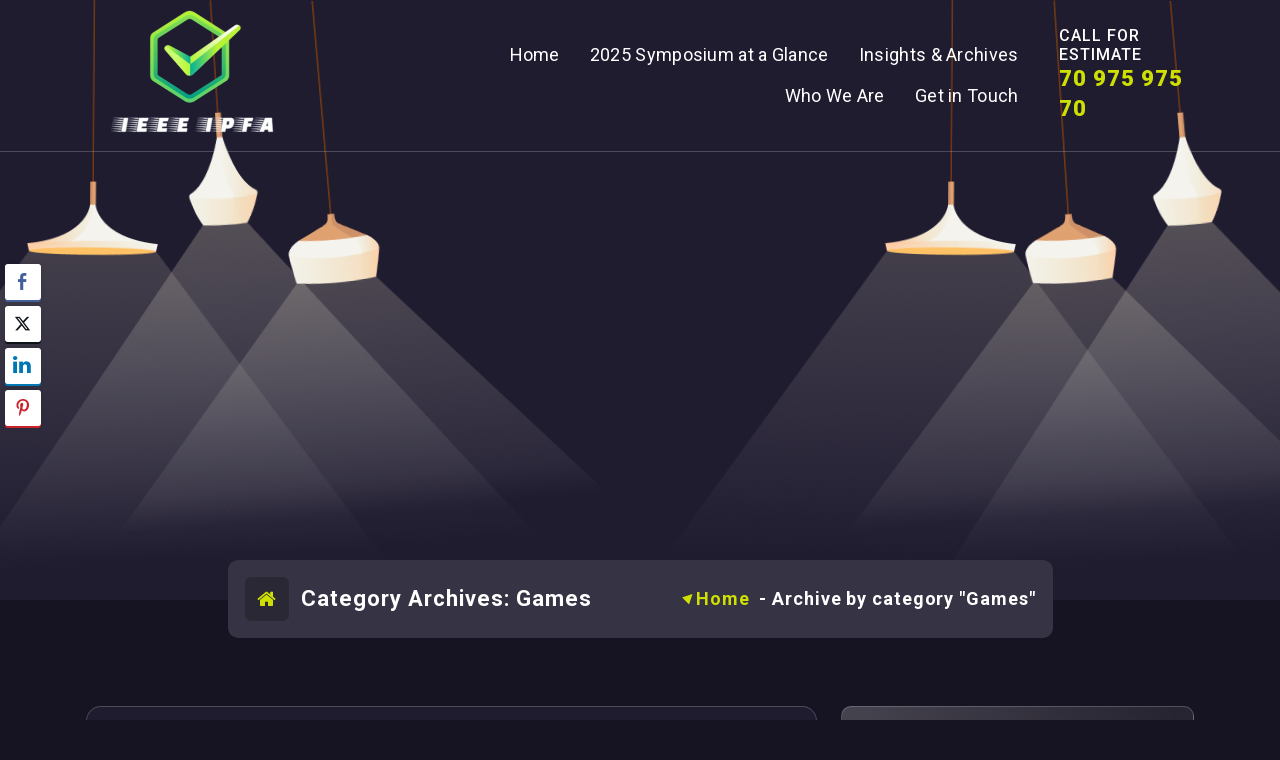

--- FILE ---
content_type: text/html; charset=UTF-8
request_url: https://ieee-ipfa.org/category/games/
body_size: 16425
content:
<!DOCTYPE html>
<html dir="ltr" lang="en-US" prefix="og: https://ogp.me/ns#">
<head>
	<meta charset="UTF-8">
	<meta name="viewport" content="width=device-width, initial-scale=1">
	<link rel="profile" href="https://gmpg.org/xfn/11">
	
<title>Games - IEEE IPFA</title>
	<style>img:is([sizes="auto" i], [sizes^="auto," i]) { contain-intrinsic-size: 3000px 1500px }</style>
	
		<!-- All in One SEO 4.9.3 - aioseo.com -->
	<meta name="robots" content="max-image-preview:large" />
	<link rel="canonical" href="https://ieee-ipfa.org/category/games/" />
	<link rel="next" href="https://ieee-ipfa.org/category/games/page/2/" />
	<meta name="generator" content="All in One SEO (AIOSEO) 4.9.3" />
		<script type="application/ld+json" class="aioseo-schema">
			{"@context":"https:\/\/schema.org","@graph":[{"@type":"BreadcrumbList","@id":"https:\/\/ieee-ipfa.org\/category\/games\/#breadcrumblist","itemListElement":[{"@type":"ListItem","@id":"https:\/\/ieee-ipfa.org#listItem","position":1,"name":"Home","item":"https:\/\/ieee-ipfa.org","nextItem":{"@type":"ListItem","@id":"https:\/\/ieee-ipfa.org\/category\/games\/#listItem","name":"Games"}},{"@type":"ListItem","@id":"https:\/\/ieee-ipfa.org\/category\/games\/#listItem","position":2,"name":"Games","previousItem":{"@type":"ListItem","@id":"https:\/\/ieee-ipfa.org#listItem","name":"Home"}}]},{"@type":"CollectionPage","@id":"https:\/\/ieee-ipfa.org\/category\/games\/#collectionpage","url":"https:\/\/ieee-ipfa.org\/category\/games\/","name":"Games - IEEE IPFA","inLanguage":"en-US","isPartOf":{"@id":"https:\/\/ieee-ipfa.org\/#website"},"breadcrumb":{"@id":"https:\/\/ieee-ipfa.org\/category\/games\/#breadcrumblist"}},{"@type":"Organization","@id":"https:\/\/ieee-ipfa.org\/#organization","name":"IEEE IPFA","url":"https:\/\/ieee-ipfa.org\/","logo":{"@type":"ImageObject","url":"https:\/\/ieee-ipfa.org\/wp-content\/uploads\/2025\/08\/image-removebg-preview-11.png","@id":"https:\/\/ieee-ipfa.org\/category\/games\/#organizationLogo","width":398,"height":286},"image":{"@id":"https:\/\/ieee-ipfa.org\/category\/games\/#organizationLogo"}},{"@type":"WebSite","@id":"https:\/\/ieee-ipfa.org\/#website","url":"https:\/\/ieee-ipfa.org\/","name":"IEEE IPFA","inLanguage":"en-US","publisher":{"@id":"https:\/\/ieee-ipfa.org\/#organization"}}]}
		</script>
		<!-- All in One SEO -->

<link rel='dns-prefetch' href='//fonts.googleapis.com' />
<link rel="alternate" type="application/rss+xml" title="IEEE IPFA &raquo; Feed" href="https://ieee-ipfa.org/feed/" />
<link rel="alternate" type="application/rss+xml" title="IEEE IPFA &raquo; Comments Feed" href="https://ieee-ipfa.org/comments/feed/" />
<link rel="alternate" type="application/rss+xml" title="IEEE IPFA &raquo; Games Category Feed" href="https://ieee-ipfa.org/category/games/feed/" />
<script type="text/javascript">
/* <![CDATA[ */
window._wpemojiSettings = {"baseUrl":"https:\/\/s.w.org\/images\/core\/emoji\/15.0.3\/72x72\/","ext":".png","svgUrl":"https:\/\/s.w.org\/images\/core\/emoji\/15.0.3\/svg\/","svgExt":".svg","source":{"concatemoji":"https:\/\/ieee-ipfa.org\/wp-includes\/js\/wp-emoji-release.min.js?ver=6.7.4"}};
/*! This file is auto-generated */
!function(i,n){var o,s,e;function c(e){try{var t={supportTests:e,timestamp:(new Date).valueOf()};sessionStorage.setItem(o,JSON.stringify(t))}catch(e){}}function p(e,t,n){e.clearRect(0,0,e.canvas.width,e.canvas.height),e.fillText(t,0,0);var t=new Uint32Array(e.getImageData(0,0,e.canvas.width,e.canvas.height).data),r=(e.clearRect(0,0,e.canvas.width,e.canvas.height),e.fillText(n,0,0),new Uint32Array(e.getImageData(0,0,e.canvas.width,e.canvas.height).data));return t.every(function(e,t){return e===r[t]})}function u(e,t,n){switch(t){case"flag":return n(e,"\ud83c\udff3\ufe0f\u200d\u26a7\ufe0f","\ud83c\udff3\ufe0f\u200b\u26a7\ufe0f")?!1:!n(e,"\ud83c\uddfa\ud83c\uddf3","\ud83c\uddfa\u200b\ud83c\uddf3")&&!n(e,"\ud83c\udff4\udb40\udc67\udb40\udc62\udb40\udc65\udb40\udc6e\udb40\udc67\udb40\udc7f","\ud83c\udff4\u200b\udb40\udc67\u200b\udb40\udc62\u200b\udb40\udc65\u200b\udb40\udc6e\u200b\udb40\udc67\u200b\udb40\udc7f");case"emoji":return!n(e,"\ud83d\udc26\u200d\u2b1b","\ud83d\udc26\u200b\u2b1b")}return!1}function f(e,t,n){var r="undefined"!=typeof WorkerGlobalScope&&self instanceof WorkerGlobalScope?new OffscreenCanvas(300,150):i.createElement("canvas"),a=r.getContext("2d",{willReadFrequently:!0}),o=(a.textBaseline="top",a.font="600 32px Arial",{});return e.forEach(function(e){o[e]=t(a,e,n)}),o}function t(e){var t=i.createElement("script");t.src=e,t.defer=!0,i.head.appendChild(t)}"undefined"!=typeof Promise&&(o="wpEmojiSettingsSupports",s=["flag","emoji"],n.supports={everything:!0,everythingExceptFlag:!0},e=new Promise(function(e){i.addEventListener("DOMContentLoaded",e,{once:!0})}),new Promise(function(t){var n=function(){try{var e=JSON.parse(sessionStorage.getItem(o));if("object"==typeof e&&"number"==typeof e.timestamp&&(new Date).valueOf()<e.timestamp+604800&&"object"==typeof e.supportTests)return e.supportTests}catch(e){}return null}();if(!n){if("undefined"!=typeof Worker&&"undefined"!=typeof OffscreenCanvas&&"undefined"!=typeof URL&&URL.createObjectURL&&"undefined"!=typeof Blob)try{var e="postMessage("+f.toString()+"("+[JSON.stringify(s),u.toString(),p.toString()].join(",")+"));",r=new Blob([e],{type:"text/javascript"}),a=new Worker(URL.createObjectURL(r),{name:"wpTestEmojiSupports"});return void(a.onmessage=function(e){c(n=e.data),a.terminate(),t(n)})}catch(e){}c(n=f(s,u,p))}t(n)}).then(function(e){for(var t in e)n.supports[t]=e[t],n.supports.everything=n.supports.everything&&n.supports[t],"flag"!==t&&(n.supports.everythingExceptFlag=n.supports.everythingExceptFlag&&n.supports[t]);n.supports.everythingExceptFlag=n.supports.everythingExceptFlag&&!n.supports.flag,n.DOMReady=!1,n.readyCallback=function(){n.DOMReady=!0}}).then(function(){return e}).then(function(){var e;n.supports.everything||(n.readyCallback(),(e=n.source||{}).concatemoji?t(e.concatemoji):e.wpemoji&&e.twemoji&&(t(e.twemoji),t(e.wpemoji)))}))}((window,document),window._wpemojiSettings);
/* ]]> */
</script>
<style type="text/css" media="all">
.wpautoterms-footer{background-color:#ffffff;text-align:center;}
.wpautoterms-footer a{color:#000000;font-family:Arial, sans-serif;font-size:14px;}
.wpautoterms-footer .separator{color:#cccccc;font-family:Arial, sans-serif;font-size:14px;}</style>
<style id='wp-emoji-styles-inline-css' type='text/css'>

	img.wp-smiley, img.emoji {
		display: inline !important;
		border: none !important;
		box-shadow: none !important;
		height: 1em !important;
		width: 1em !important;
		margin: 0 0.07em !important;
		vertical-align: -0.1em !important;
		background: none !important;
		padding: 0 !important;
	}
</style>
<link rel='stylesheet' id='wp-block-library-css' href='https://ieee-ipfa.org/wp-includes/css/dist/block-library/style.min.css?ver=6.7.4' type='text/css' media='all' />
<link rel='stylesheet' id='aioseo/css/src/vue/standalone/blocks/table-of-contents/global.scss-css' href='https://ieee-ipfa.org/wp-content/plugins/all-in-one-seo-pack/dist/Lite/assets/css/table-of-contents/global.e90f6d47.css?ver=4.9.3' type='text/css' media='all' />
<style id='classic-theme-styles-inline-css' type='text/css'>
/*! This file is auto-generated */
.wp-block-button__link{color:#fff;background-color:#32373c;border-radius:9999px;box-shadow:none;text-decoration:none;padding:calc(.667em + 2px) calc(1.333em + 2px);font-size:1.125em}.wp-block-file__button{background:#32373c;color:#fff;text-decoration:none}
</style>
<style id='global-styles-inline-css' type='text/css'>
:root{--wp--preset--aspect-ratio--square: 1;--wp--preset--aspect-ratio--4-3: 4/3;--wp--preset--aspect-ratio--3-4: 3/4;--wp--preset--aspect-ratio--3-2: 3/2;--wp--preset--aspect-ratio--2-3: 2/3;--wp--preset--aspect-ratio--16-9: 16/9;--wp--preset--aspect-ratio--9-16: 9/16;--wp--preset--color--black: #000000;--wp--preset--color--cyan-bluish-gray: #abb8c3;--wp--preset--color--white: #ffffff;--wp--preset--color--pale-pink: #f78da7;--wp--preset--color--vivid-red: #cf2e2e;--wp--preset--color--luminous-vivid-orange: #ff6900;--wp--preset--color--luminous-vivid-amber: #fcb900;--wp--preset--color--light-green-cyan: #7bdcb5;--wp--preset--color--vivid-green-cyan: #00d084;--wp--preset--color--pale-cyan-blue: #8ed1fc;--wp--preset--color--vivid-cyan-blue: #0693e3;--wp--preset--color--vivid-purple: #9b51e0;--wp--preset--gradient--vivid-cyan-blue-to-vivid-purple: linear-gradient(135deg,rgba(6,147,227,1) 0%,rgb(155,81,224) 100%);--wp--preset--gradient--light-green-cyan-to-vivid-green-cyan: linear-gradient(135deg,rgb(122,220,180) 0%,rgb(0,208,130) 100%);--wp--preset--gradient--luminous-vivid-amber-to-luminous-vivid-orange: linear-gradient(135deg,rgba(252,185,0,1) 0%,rgba(255,105,0,1) 100%);--wp--preset--gradient--luminous-vivid-orange-to-vivid-red: linear-gradient(135deg,rgba(255,105,0,1) 0%,rgb(207,46,46) 100%);--wp--preset--gradient--very-light-gray-to-cyan-bluish-gray: linear-gradient(135deg,rgb(238,238,238) 0%,rgb(169,184,195) 100%);--wp--preset--gradient--cool-to-warm-spectrum: linear-gradient(135deg,rgb(74,234,220) 0%,rgb(151,120,209) 20%,rgb(207,42,186) 40%,rgb(238,44,130) 60%,rgb(251,105,98) 80%,rgb(254,248,76) 100%);--wp--preset--gradient--blush-light-purple: linear-gradient(135deg,rgb(255,206,236) 0%,rgb(152,150,240) 100%);--wp--preset--gradient--blush-bordeaux: linear-gradient(135deg,rgb(254,205,165) 0%,rgb(254,45,45) 50%,rgb(107,0,62) 100%);--wp--preset--gradient--luminous-dusk: linear-gradient(135deg,rgb(255,203,112) 0%,rgb(199,81,192) 50%,rgb(65,88,208) 100%);--wp--preset--gradient--pale-ocean: linear-gradient(135deg,rgb(255,245,203) 0%,rgb(182,227,212) 50%,rgb(51,167,181) 100%);--wp--preset--gradient--electric-grass: linear-gradient(135deg,rgb(202,248,128) 0%,rgb(113,206,126) 100%);--wp--preset--gradient--midnight: linear-gradient(135deg,rgb(2,3,129) 0%,rgb(40,116,252) 100%);--wp--preset--font-size--small: 13px;--wp--preset--font-size--medium: 20px;--wp--preset--font-size--large: 36px;--wp--preset--font-size--x-large: 42px;--wp--preset--spacing--20: 0.44rem;--wp--preset--spacing--30: 0.67rem;--wp--preset--spacing--40: 1rem;--wp--preset--spacing--50: 1.5rem;--wp--preset--spacing--60: 2.25rem;--wp--preset--spacing--70: 3.38rem;--wp--preset--spacing--80: 5.06rem;--wp--preset--shadow--natural: 6px 6px 9px rgba(0, 0, 0, 0.2);--wp--preset--shadow--deep: 12px 12px 50px rgba(0, 0, 0, 0.4);--wp--preset--shadow--sharp: 6px 6px 0px rgba(0, 0, 0, 0.2);--wp--preset--shadow--outlined: 6px 6px 0px -3px rgba(255, 255, 255, 1), 6px 6px rgba(0, 0, 0, 1);--wp--preset--shadow--crisp: 6px 6px 0px rgba(0, 0, 0, 1);}:where(.is-layout-flex){gap: 0.5em;}:where(.is-layout-grid){gap: 0.5em;}body .is-layout-flex{display: flex;}.is-layout-flex{flex-wrap: wrap;align-items: center;}.is-layout-flex > :is(*, div){margin: 0;}body .is-layout-grid{display: grid;}.is-layout-grid > :is(*, div){margin: 0;}:where(.wp-block-columns.is-layout-flex){gap: 2em;}:where(.wp-block-columns.is-layout-grid){gap: 2em;}:where(.wp-block-post-template.is-layout-flex){gap: 1.25em;}:where(.wp-block-post-template.is-layout-grid){gap: 1.25em;}.has-black-color{color: var(--wp--preset--color--black) !important;}.has-cyan-bluish-gray-color{color: var(--wp--preset--color--cyan-bluish-gray) !important;}.has-white-color{color: var(--wp--preset--color--white) !important;}.has-pale-pink-color{color: var(--wp--preset--color--pale-pink) !important;}.has-vivid-red-color{color: var(--wp--preset--color--vivid-red) !important;}.has-luminous-vivid-orange-color{color: var(--wp--preset--color--luminous-vivid-orange) !important;}.has-luminous-vivid-amber-color{color: var(--wp--preset--color--luminous-vivid-amber) !important;}.has-light-green-cyan-color{color: var(--wp--preset--color--light-green-cyan) !important;}.has-vivid-green-cyan-color{color: var(--wp--preset--color--vivid-green-cyan) !important;}.has-pale-cyan-blue-color{color: var(--wp--preset--color--pale-cyan-blue) !important;}.has-vivid-cyan-blue-color{color: var(--wp--preset--color--vivid-cyan-blue) !important;}.has-vivid-purple-color{color: var(--wp--preset--color--vivid-purple) !important;}.has-black-background-color{background-color: var(--wp--preset--color--black) !important;}.has-cyan-bluish-gray-background-color{background-color: var(--wp--preset--color--cyan-bluish-gray) !important;}.has-white-background-color{background-color: var(--wp--preset--color--white) !important;}.has-pale-pink-background-color{background-color: var(--wp--preset--color--pale-pink) !important;}.has-vivid-red-background-color{background-color: var(--wp--preset--color--vivid-red) !important;}.has-luminous-vivid-orange-background-color{background-color: var(--wp--preset--color--luminous-vivid-orange) !important;}.has-luminous-vivid-amber-background-color{background-color: var(--wp--preset--color--luminous-vivid-amber) !important;}.has-light-green-cyan-background-color{background-color: var(--wp--preset--color--light-green-cyan) !important;}.has-vivid-green-cyan-background-color{background-color: var(--wp--preset--color--vivid-green-cyan) !important;}.has-pale-cyan-blue-background-color{background-color: var(--wp--preset--color--pale-cyan-blue) !important;}.has-vivid-cyan-blue-background-color{background-color: var(--wp--preset--color--vivid-cyan-blue) !important;}.has-vivid-purple-background-color{background-color: var(--wp--preset--color--vivid-purple) !important;}.has-black-border-color{border-color: var(--wp--preset--color--black) !important;}.has-cyan-bluish-gray-border-color{border-color: var(--wp--preset--color--cyan-bluish-gray) !important;}.has-white-border-color{border-color: var(--wp--preset--color--white) !important;}.has-pale-pink-border-color{border-color: var(--wp--preset--color--pale-pink) !important;}.has-vivid-red-border-color{border-color: var(--wp--preset--color--vivid-red) !important;}.has-luminous-vivid-orange-border-color{border-color: var(--wp--preset--color--luminous-vivid-orange) !important;}.has-luminous-vivid-amber-border-color{border-color: var(--wp--preset--color--luminous-vivid-amber) !important;}.has-light-green-cyan-border-color{border-color: var(--wp--preset--color--light-green-cyan) !important;}.has-vivid-green-cyan-border-color{border-color: var(--wp--preset--color--vivid-green-cyan) !important;}.has-pale-cyan-blue-border-color{border-color: var(--wp--preset--color--pale-cyan-blue) !important;}.has-vivid-cyan-blue-border-color{border-color: var(--wp--preset--color--vivid-cyan-blue) !important;}.has-vivid-purple-border-color{border-color: var(--wp--preset--color--vivid-purple) !important;}.has-vivid-cyan-blue-to-vivid-purple-gradient-background{background: var(--wp--preset--gradient--vivid-cyan-blue-to-vivid-purple) !important;}.has-light-green-cyan-to-vivid-green-cyan-gradient-background{background: var(--wp--preset--gradient--light-green-cyan-to-vivid-green-cyan) !important;}.has-luminous-vivid-amber-to-luminous-vivid-orange-gradient-background{background: var(--wp--preset--gradient--luminous-vivid-amber-to-luminous-vivid-orange) !important;}.has-luminous-vivid-orange-to-vivid-red-gradient-background{background: var(--wp--preset--gradient--luminous-vivid-orange-to-vivid-red) !important;}.has-very-light-gray-to-cyan-bluish-gray-gradient-background{background: var(--wp--preset--gradient--very-light-gray-to-cyan-bluish-gray) !important;}.has-cool-to-warm-spectrum-gradient-background{background: var(--wp--preset--gradient--cool-to-warm-spectrum) !important;}.has-blush-light-purple-gradient-background{background: var(--wp--preset--gradient--blush-light-purple) !important;}.has-blush-bordeaux-gradient-background{background: var(--wp--preset--gradient--blush-bordeaux) !important;}.has-luminous-dusk-gradient-background{background: var(--wp--preset--gradient--luminous-dusk) !important;}.has-pale-ocean-gradient-background{background: var(--wp--preset--gradient--pale-ocean) !important;}.has-electric-grass-gradient-background{background: var(--wp--preset--gradient--electric-grass) !important;}.has-midnight-gradient-background{background: var(--wp--preset--gradient--midnight) !important;}.has-small-font-size{font-size: var(--wp--preset--font-size--small) !important;}.has-medium-font-size{font-size: var(--wp--preset--font-size--medium) !important;}.has-large-font-size{font-size: var(--wp--preset--font-size--large) !important;}.has-x-large-font-size{font-size: var(--wp--preset--font-size--x-large) !important;}
:where(.wp-block-post-template.is-layout-flex){gap: 1.25em;}:where(.wp-block-post-template.is-layout-grid){gap: 1.25em;}
:where(.wp-block-columns.is-layout-flex){gap: 2em;}:where(.wp-block-columns.is-layout-grid){gap: 2em;}
:root :where(.wp-block-pullquote){font-size: 1.5em;line-height: 1.6;}
</style>
<link rel='stylesheet' id='dashicons-css' href='https://ieee-ipfa.org/wp-includes/css/dashicons.min.css?ver=6.7.4' type='text/css' media='all' />
<link rel='stylesheet' id='admin-bar-css' href='https://ieee-ipfa.org/wp-includes/css/admin-bar.min.css?ver=6.7.4' type='text/css' media='all' />
<style id='admin-bar-inline-css' type='text/css'>

    /* Hide CanvasJS credits for P404 charts specifically */
    #p404RedirectChart .canvasjs-chart-credit {
        display: none !important;
    }
    
    #p404RedirectChart canvas {
        border-radius: 6px;
    }

    .p404-redirect-adminbar-weekly-title {
        font-weight: bold;
        font-size: 14px;
        color: #fff;
        margin-bottom: 6px;
    }

    #wpadminbar #wp-admin-bar-p404_free_top_button .ab-icon:before {
        content: "\f103";
        color: #dc3545;
        top: 3px;
    }
    
    #wp-admin-bar-p404_free_top_button .ab-item {
        min-width: 80px !important;
        padding: 0px !important;
    }
    
    /* Ensure proper positioning and z-index for P404 dropdown */
    .p404-redirect-adminbar-dropdown-wrap { 
        min-width: 0; 
        padding: 0;
        position: static !important;
    }
    
    #wpadminbar #wp-admin-bar-p404_free_top_button_dropdown {
        position: static !important;
    }
    
    #wpadminbar #wp-admin-bar-p404_free_top_button_dropdown .ab-item {
        padding: 0 !important;
        margin: 0 !important;
    }
    
    .p404-redirect-dropdown-container {
        min-width: 340px;
        padding: 18px 18px 12px 18px;
        background: #23282d !important;
        color: #fff;
        border-radius: 12px;
        box-shadow: 0 8px 32px rgba(0,0,0,0.25);
        margin-top: 10px;
        position: relative !important;
        z-index: 999999 !important;
        display: block !important;
        border: 1px solid #444;
    }
    
    /* Ensure P404 dropdown appears on hover */
    #wpadminbar #wp-admin-bar-p404_free_top_button .p404-redirect-dropdown-container { 
        display: none !important;
    }
    
    #wpadminbar #wp-admin-bar-p404_free_top_button:hover .p404-redirect-dropdown-container { 
        display: block !important;
    }
    
    #wpadminbar #wp-admin-bar-p404_free_top_button:hover #wp-admin-bar-p404_free_top_button_dropdown .p404-redirect-dropdown-container {
        display: block !important;
    }
    
    .p404-redirect-card {
        background: #2c3338;
        border-radius: 8px;
        padding: 18px 18px 12px 18px;
        box-shadow: 0 2px 8px rgba(0,0,0,0.07);
        display: flex;
        flex-direction: column;
        align-items: flex-start;
        border: 1px solid #444;
    }
    
    .p404-redirect-btn {
        display: inline-block;
        background: #dc3545;
        color: #fff !important;
        font-weight: bold;
        padding: 5px 22px;
        border-radius: 8px;
        text-decoration: none;
        font-size: 17px;
        transition: background 0.2s, box-shadow 0.2s;
        margin-top: 8px;
        box-shadow: 0 2px 8px rgba(220,53,69,0.15);
        text-align: center;
        line-height: 1.6;
    }
    
    .p404-redirect-btn:hover {
        background: #c82333;
        color: #fff !important;
        box-shadow: 0 4px 16px rgba(220,53,69,0.25);
    }
    
    /* Prevent conflicts with other admin bar dropdowns */
    #wpadminbar .ab-top-menu > li:hover > .ab-item,
    #wpadminbar .ab-top-menu > li.hover > .ab-item {
        z-index: auto;
    }
    
    #wpadminbar #wp-admin-bar-p404_free_top_button:hover > .ab-item {
        z-index: 999998 !important;
    }
    
</style>
<link rel='stylesheet' id='wpautoterms_css-css' href='https://ieee-ipfa.org/wp-content/plugins/auto-terms-of-service-and-privacy-policy/css/wpautoterms.css?ver=6.7.4' type='text/css' media='all' />
<link rel='stylesheet' id='contact-form-7-css' href='https://ieee-ipfa.org/wp-content/plugins/contact-form-7/includes/css/styles.css?ver=6.1.4' type='text/css' media='all' />
<link rel='stylesheet' id='ssb-front-css-css' href='https://ieee-ipfa.org/wp-content/plugins/simple-social-buttons/assets/css/front.css?ver=6.2.0' type='text/css' media='all' />
<link rel='stylesheet' id='bootstrap-min-css' href='https://ieee-ipfa.org/wp-content/themes/decorme/assets/css/bootstrap.min.css?ver=6.7.4' type='text/css' media='all' />
<link rel='stylesheet' id='owl-carousel-min-css' href='https://ieee-ipfa.org/wp-content/themes/decorme/assets/css/owl.carousel.min.css?ver=6.7.4' type='text/css' media='all' />
<link rel='stylesheet' id='font-awesome-css' href='https://ieee-ipfa.org/wp-content/themes/decorme/assets/css/fonts/font-awesome/css/font-awesome.min.css?ver=6.7.4' type='text/css' media='all' />
<link rel='stylesheet' id='animate-css' href='https://ieee-ipfa.org/wp-content/themes/decorme/assets/css/animate.min.css?ver=6.7.4' type='text/css' media='all' />
<link rel='stylesheet' id='decorme-editor-style-css' href='https://ieee-ipfa.org/wp-content/themes/decorme/assets/css/editor-style.css?ver=6.7.4' type='text/css' media='all' />
<link rel='stylesheet' id='decorme-menus-css' href='https://ieee-ipfa.org/wp-content/themes/decorme/assets/css/classic-menu.css?ver=6.7.4' type='text/css' media='all' />
<link rel='stylesheet' id='decorme-widgets-css' href='https://ieee-ipfa.org/wp-content/themes/decorme/assets/css/widgets.css?ver=6.7.4' type='text/css' media='all' />
<link rel='stylesheet' id='decorme-main-css' href='https://ieee-ipfa.org/wp-content/themes/decorme/assets/css/main.css?ver=6.7.4' type='text/css' media='all' />
<link rel='stylesheet' id='decorme-woo-css' href='https://ieee-ipfa.org/wp-content/themes/decorme/assets/css/woo.css?ver=6.7.4' type='text/css' media='all' />
<link rel='stylesheet' id='decorme-media-query-css' href='https://ieee-ipfa.org/wp-content/themes/decorme/assets/css/responsive.css?ver=6.7.4' type='text/css' media='all' />
<link rel='stylesheet' id='decorme-style-css' href='https://ieee-ipfa.org/wp-content/themes/interio/style.css?ver=6.7.4' type='text/css' media='all' />
<link rel='stylesheet' id='decorme-fonts-css' href='//fonts.googleapis.com/css?family=Roboto%3Aital%2Cwght%400%2C100%3B0%2C300%3B0%2C400%3B0%2C500%3B0%2C700%3B0%2C900%3B1%2C100%3B1%2C300%3B1%2C400%3B1%2C500%3B1%2C700%3B1%2C900&#038;subset=latin%2Clatin-ext' type='text/css' media='all' />
<link rel='stylesheet' id='recent-posts-widget-with-thumbnails-public-style-css' href='https://ieee-ipfa.org/wp-content/plugins/recent-posts-widget-with-thumbnails/public.css?ver=7.1.1' type='text/css' media='all' />
<link rel='stylesheet' id='decorme-parent-style-css' href='https://ieee-ipfa.org/wp-content/themes/decorme/style.css?ver=6.7.4' type='text/css' media='all' />
<link rel='stylesheet' id='interio-style-css' href='https://ieee-ipfa.org/wp-content/themes/interio/style.css?ver=6.7.4' type='text/css' media='all' />
<link rel='stylesheet' id='interio-responsive-css' href='https://ieee-ipfa.org/wp-content/themes/interio/assets/css/responsive.css?ver=6.7.4' type='text/css' media='all' />
<script type="text/javascript" src="https://ieee-ipfa.org/wp-includes/js/jquery/jquery.min.js?ver=3.7.1" id="jquery-core-js"></script>
<script type="text/javascript" src="https://ieee-ipfa.org/wp-includes/js/jquery/jquery-migrate.min.js?ver=3.4.1" id="jquery-migrate-js"></script>
<script type="text/javascript" src="https://ieee-ipfa.org/wp-includes/js/dist/dom-ready.min.js?ver=f77871ff7694fffea381" id="wp-dom-ready-js"></script>
<script type="text/javascript" src="https://ieee-ipfa.org/wp-content/plugins/auto-terms-of-service-and-privacy-policy/js/base.js?ver=3.0.4" id="wpautoterms_base-js"></script>
<script type="text/javascript" src="https://ieee-ipfa.org/wp-content/themes/decorme/assets/js/wow.min.js?ver=6.7.4" id="wow-min-js"></script>
<link rel="https://api.w.org/" href="https://ieee-ipfa.org/wp-json/" /><link rel="alternate" title="JSON" type="application/json" href="https://ieee-ipfa.org/wp-json/wp/v2/categories/50" /><link rel="EditURI" type="application/rsd+xml" title="RSD" href="https://ieee-ipfa.org/xmlrpc.php?rsd" />
<meta name="generator" content="WordPress 6.7.4" />
 <style media="screen">

		.simplesocialbuttons.simplesocialbuttons_inline .ssb-fb-like, .simplesocialbuttons.simplesocialbuttons_inline amp-facebook-like {
	  margin: ;
	}
		 /*inline margin*/
	
	
	
		.simplesocialbuttons.simplesocialbuttons_inline.simplesocial-round-btm-border button{
	  margin: ;
	}
	
	
	
			 /*margin-digbar*/

	
	
	
		div[class*="simplesocialbuttons-float"].simplesocialbuttons.simplesocial-round-btm-border button{
	  margin: ;
	}
	
	
	
	
</style>

<!-- Open Graph Meta Tags generated by Simple Social Buttons 6.2.0 -->
<meta property="og:title" content="Ok Win: A Safe and Secure Betting Environment - IEEE IPFA" />
<meta property="og:type" content="website" />
<meta property="og:description" content="Security is one of the most critical factors when choosing an online casino, and Ok Win Casino understands this. The platform has invested heavily in ensuring a safe, secure, and trustworthy environment for its players. By using cutting-edge encryption technologies and adhering to industry standards, Ok Win guarantees that every transaction, personal detail, and gaming session is protected. Check this&hellip;" />
<meta property="og:url" content="https://ieee-ipfa.org/ok-win-a-safe-and-secure-betting-environment/" />
<meta property="og:site_name" content="IEEE IPFA" />
<meta name="twitter:card" content="summary_large_image" />
<meta name="twitter:description" content="Security is one of the most critical factors when choosing an online casino, and Ok Win Casino understands this. The platform has invested heavily in ensuring a safe, secure, and trustworthy environment for its players. By using cutting-edge encryption technologies and adhering to industry standards, Ok Win guarantees that every transaction, personal detail, and gaming session is protected. Check this&hellip;" />
<meta name="twitter:title" content="Ok Win: A Safe and Secure Betting Environment - IEEE IPFA" />
	<style type="text/css">
			h4.site-title,
		p.site-description {
			color: #ffffff;
		}
		</style>
	<link rel="icon" href="https://ieee-ipfa.org/wp-content/uploads/2025/08/image-removebg-preview-11-150x150.png" sizes="32x32" />
<link rel="icon" href="https://ieee-ipfa.org/wp-content/uploads/2025/08/image-removebg-preview-11.png" sizes="192x192" />
<link rel="apple-touch-icon" href="https://ieee-ipfa.org/wp-content/uploads/2025/08/image-removebg-preview-11.png" />
<meta name="msapplication-TileImage" content="https://ieee-ipfa.org/wp-content/uploads/2025/08/image-removebg-preview-11.png" />
</head>
<body class="archive category category-games category-50 wp-custom-logo btn-svg hfeed" >
	
	<div id="page" class="site">
		<a class="skip-link screen-reader-text" href="#content">Skip to content</a>
		
		<!--===// Start: Main Header
=================================-->
<header id="main-header" class="main-header header-two">
	<!--===// Start: Navigation Wrapper
	=================================-->
	<div class="navigation-wrapper">
		<!--===// Start: Main Desktop Navigation
		=================================-->
		<div class="main-navigation-area d-none d-lg-block">
			<div class="main-navigation is-sticky-on">
				<div class="container">
					<div class="row">
						<div class="col-3 my-auto">
							<div class="logo">
								<a href="https://ieee-ipfa.org/" class="custom-logo-link" rel="home"><img width="398" height="286" src="https://ieee-ipfa.org/wp-content/uploads/2025/08/image-removebg-preview-11.png" class="custom-logo" alt="IEEE IPFA" decoding="async" fetchpriority="high" srcset="https://ieee-ipfa.org/wp-content/uploads/2025/08/image-removebg-preview-11.png 398w, https://ieee-ipfa.org/wp-content/uploads/2025/08/image-removebg-preview-11-300x216.png 300w" sizes="(max-width: 398px) 100vw, 398px" /></a>									</div>
						</div>
						<div class="col-9 my-auto">
							<nav class="navbar-area">
								<div class="main-navbar">
									<ul id="menu-top-left-menu" class="main-menu"><li itemscope="itemscope" itemtype="https://www.schema.org/SiteNavigationElement" id="menu-item-1097" class="menu-item menu-item-type-custom menu-item-object-custom menu-item-home menu-item-1097 nav-item"><a title="Home" href="https://ieee-ipfa.org/" class="nav-link"><span class="text">Home</span><span class="text">Home</span></a></li>
<li itemscope="itemscope" itemtype="https://www.schema.org/SiteNavigationElement" id="menu-item-1098" class="menu-item menu-item-type-post_type menu-item-object-page menu-item-1098 nav-item"><a title="2025 Symposium at a Glance" href="https://ieee-ipfa.org/2025-symposium-at-a-glance/" class="nav-link"><span class="text">2025 Symposium at a Glance</span><span class="text">2025 Symposium at a Glance</span></a></li>
<li itemscope="itemscope" itemtype="https://www.schema.org/SiteNavigationElement" id="menu-item-1100" class="menu-item menu-item-type-post_type menu-item-object-page menu-item-1100 nav-item"><a title="Insights &#038; Archives" href="https://ieee-ipfa.org/insights-archives/" class="nav-link"><span class="text">Insights &#038; Archives</span><span class="text">Insights &#038; Archives</span></a></li>
<li itemscope="itemscope" itemtype="https://www.schema.org/SiteNavigationElement" id="menu-item-1101" class="menu-item menu-item-type-post_type menu-item-object-page menu-item-1101 nav-item"><a title="Who We Are" href="https://ieee-ipfa.org/who-we-are/" class="nav-link"><span class="text">Who We Are</span><span class="text">Who We Are</span></a></li>
<li itemscope="itemscope" itemtype="https://www.schema.org/SiteNavigationElement" id="menu-item-1099" class="menu-item menu-item-type-post_type menu-item-object-page menu-item-1099 nav-item"><a title="Get in Touch" href="https://ieee-ipfa.org/get-in-touch/" class="nav-link"><span class="text">Get in Touch</span><span class="text">Get in Touch</span></a></li>
</ul>								</div>
								<div class="main-menu-right">
									<ul class="menu-right-list">
											
																															<li class="content-list">
												<aside class="widget widget-contact">
													<div class="contact-area">
														<div class="contact-info">
																															<h4 class="title">CALL FOR ESTIMATE</h4>
																
																
																<p class="text">70 975 975 70</p>
																
														</div>
													</div>
												</aside>
											</li>
																			</ul>
								</div>
							</nav>
						</div>
					</div>
				</div>
			</div>
		</div>
		<!--===// End:  Main Desktop Navigation
		=================================-->
		<!--===// Start: Main Mobile Navigation
		=================================-->
		<div class="main-mobile-nav is-sticky-on">
			<div class="container">
				<div class="row">
					<div class="col-12">
						<div class="main-mobile-menu">
							<div class="mobile-logo">
								<div class="logo">
									<a href="https://ieee-ipfa.org/" class="custom-logo-link" rel="home"><img width="398" height="286" src="https://ieee-ipfa.org/wp-content/uploads/2025/08/image-removebg-preview-11.png" class="custom-logo" alt="IEEE IPFA" decoding="async" srcset="https://ieee-ipfa.org/wp-content/uploads/2025/08/image-removebg-preview-11.png 398w, https://ieee-ipfa.org/wp-content/uploads/2025/08/image-removebg-preview-11-300x216.png 300w" sizes="(max-width: 398px) 100vw, 398px" /></a>										</div>
							</div>
							<div class="menu-collapse-wrap">
								<div class="hamburger-menu">
									<button type="button" class="menu-collapsed" aria-label="Menu Collaped">
									<div class="top-bun"></div>
									<div class="meat"></div>
									<div class="bottom-bun"></div>
									</button>
								</div>
							</div>
							<div class="main-mobile-wrapper">
								<div id="mobile-menu-build" class="main-mobile-build">
									<button type="button" class="header-close-menu close-style" aria-label="Header Close Menu"></button>
								</div>
								<div class="main-mobile-overlay" tabindex="-1"></div>
							</div>
						</div>
					</div>
				</div>
			</div>
		</div>
		<!--===// End: Main Mobile Navigation
		=================================-->
	</div>
	<!--===// End: Navigation Wrapper
	=================================-->
</header>
<!-- End: Main Header
=================================--><section id="breadcrumb-section" class="breadcrumb-section">
	<div class="breadcrumb-shapes">
		<div class="breadcrumb-shapes-left">
							<img src="https://ieee-ipfa.org/wp-content/themes/decorme/assets/images/light_1.png" alt="Decor Me">
										<img src="https://ieee-ipfa.org/wp-content/themes/decorme/assets/images/light_2.png" alt="Decor Me">
										<img src="https://ieee-ipfa.org/wp-content/themes/decorme/assets/images/light_3.png" alt="Decor Me">
					</div>
		<div class="breadcrumb-shapes-right">
							<img src="https://ieee-ipfa.org/wp-content/themes/decorme/assets/images/light_4.png" alt="Decor Me">
										<img src="https://ieee-ipfa.org/wp-content/themes/decorme/assets/images/light_5.png" alt="Decor Me">
										<img src="https://ieee-ipfa.org/wp-content/themes/decorme/assets/images/light_6.png" alt="Decor Me">
					</div>
	</div>
	<div class="breadcrumb-content">
		<div class="container">
			<div class="row">
				<div class="col-lg-9 col-12 mx-auto">
					<div class="breadcrumb-inner">
						<div class="row align-items-center">
							<div class="col-md-6 col-12 text-md-left text-center">
								<div class="breadcrumb-title">
									<h5 class="mb-0"><i class="fa fa-home"></i> Category Archives: Games</h5>
								</div>
							</div>
							<div class="col-md-6 col-12 text-md-right text-center">
								<ol class="breadcrumb-list">
									<li><a href="https://ieee-ipfa.org">Home</a> &nbsp-&nbsp<li class="active">Archive by category "Games"</li></li>								</ol>
							</div>
						</div>
					</div>
				</div>
			</div>
		</div>
	</div>
</section>
			<div id="content" class="decorme-content">
<section id="post-section" class="post-section st-py-default">
	<div class="container">
		<div class="row g-4">
			<div class="col-lg-8 col-md-12 col-12">
				
								
										
						<div class="col-lg-12 mb-4">
							<article id="post-1038" class="post-items post-1038 post type-post status-publish format-standard hentry category-games">
		
	<div class="post-content">
		<div class="post-content-bottom">
			<h5 class="post-title"><a href="https://ieee-ipfa.org/ok-win-a-safe-and-secure-betting-environment/" rel="bookmark">Ok Win: A Safe and Secure Betting Environment</a></h5><h1 class="" data-start="77" data-end="128"></h1>
<p class="" data-start="130" data-end="523">Security is one of the most critical factors when choosing an online casino, and Ok Win Casino understands this. The platform has invested heavily in ensuring a safe, secure, and trustworthy environment for its players. By using cutting-edge encryption technologies and adhering to industry standards, Ok Win guarantees that every transaction, personal detail, and gaming session is protected. <span data-sheets-root="1">Check this out :</span><a href="https://okwinapp.com">https://okwinapp.com</a></p>
<p class="" data-start="525" data-end="968">The casino’s security framework is built around robust SSL encryption, ensuring that all sensitive data transmitted between players and the site remains private. This encryption protects everything from account login details to financial transactions, keeping players safe from potential threats. Additionally, Ok Win operates on a secure and well-maintained server infrastructure that is continuously monitored to prevent unauthorized access.</p>
<h2 class="" data-start="970" data-end="1006">Industry-Leading Safety Protocols</h2>
<p class="" data-start="1008" data-end="1526">To further enhance security, Ok Win follows stringent <a class="" href="https://en.wikipedia.org/wiki/Data_protection" target="_new" rel="noopener" data-start="1062" data-end="1126">data protection</a> practices and complies with international regulations such as the General Data Protection Regulation (GDPR). This means that player data is only stored for as long as necessary and is used exclusively for account verification and gaming purposes. In cases of account disputes or fraud, Ok Win maintains a transparent process to resolve issues promptly, making sure players’ rights are always upheld.</p>
<p class="" data-start="1528" data-end="1922">Ok Win also supports multiple, secure payment methods, including credit cards, e-wallets, and cryptocurrency. Every deposit and withdrawal is encrypted, ensuring that financial transactions are safe from interception. Moreover, Ok Win has zero tolerance for fraudulent activities. The platform actively monitors and flags suspicious behaviors, conducting thorough investigations when necessary.</p>
<h2 class="" data-start="1924" data-end="1957"></h2>&hellip;		</div>
			
	</div>
</article>						</div>

										
						<div class="col-lg-12 mb-4">
							<article id="post-1036" class="post-items post-1036 post type-post status-publish format-standard hentry category-games">
		
	<div class="post-content">
		<div class="post-content-bottom">
			<h5 class="post-title"><a href="https://ieee-ipfa.org/okwin-game-review-is-okwin-game-registration-free/" rel="bookmark">OKWIN GAME Review &#8211; Is OKWIN GAME Registration Free?</a></h5><h1></h1>
<p>OK Win is an exciting platform where gaming meets real money. Players can earn rewards by participating in games that require skill and luck. There are also several ways to maximize your potential for winning, including reload bonuses and special events. However, players should always play responsibly and use the platform’s tools to manage their gaming activities. This includes setting a budget, taking breaks, and avoiding overspending.<span data-sheets-root="1">Go here :</span> <span data-sheets-root="1"><a class="in-cell-link" href="https://okwingames.com" target="_blank" rel="noopener">okwinapp.com</a></span></p>
<p>Start playing OK Win by downloading the app and registering with a valid email address. Then, verify your account to protect your personal information. Set a password to prevent unauthorized access and use a strong combination of uppercase, lowercase, number, and special characters. You can also opt-in to receive emails and newsletters about special promotions.</p>
<h2>How to Complete Free Okwin Game Registration</h2>
<p>Once you’ve registered, you can access the full game library via a desktop browser or mobile app. The platform regularly updates its library and offers a diverse range of games that will please any <a href="https://www.enthusiastgaming.com/">gaming enthusiast</a>. There are even a few titles that cater to more niche audiences, such as sports betting and lottery games.</p>
<p>OKWIN GAME is a safe and secure platform that uses advanced encryption technologies to protect your personal and financial data. In addition, all games are fair and transparent, giving every player an equal chance of winning. In addition, the platform provides a wealth of promotional opportunities to maximize your rewards.&hellip;</p>		</div>
			
	</div>
</article>						</div>

										
						<div class="col-lg-12 mb-4">
							<article id="post-1034" class="post-items post-1034 post type-post status-publish format-standard hentry category-games">
		
	<div class="post-content">
		<div class="post-content-bottom">
			<h5 class="post-title"><a href="https://ieee-ipfa.org/access-ok-win-with-login/" rel="bookmark">Access OK Win With Login</a></h5><h4></h4>
<p>Ok win is a thrilling gaming platform that offers a variety of games, attractive bonuses, and safe transaction methods. Its unique features make it a top choice for gamers across the world. To ensure a smooth and convenient experience, it provides advanced security measures that protect user data and accounts. These include options like two-factor authentication and secure data transmission to prevent unauthorized access. In addition, the login process is designed to be quick and efficient, making it easy for users of all ages and technical abilities to enjoy the benefits of the platform.<span data-sheets-root="1">More info :</span><span data-sheets-root="1"><a class="in-cell-link" href="https://okwingames.com" target="_blank" rel="noopener">okwinapp.com</a></span></p>
<h2>Log In and Start Winning with OK Win</h2>
<p>To sign in to a local account on your computer, press and hold the Windows key and type netplwiz. In the window that opens, select Choose privacy settings for your device. On the Choose privacy settings for your device screen, touch or click Change PIN, and then enter a new PIN. The new PIN becomes your local account password. The local account is now the default account when your computer starts.</p>
<p>After registering for an Ok Win account, you can log in using your email or phone number and password to gain access to all of the platform’s features. Logged-in users can play games, take advantage of exclusive promotions, and interact with other players in <a href="https://en.wikipedia.org/wiki/Community">community</a> tournaments and leaderboards. Moreover, they can track their progress and optimize their strategies using account dashboards. In addition, they can use the platform’s secure transactions to deposit and withdraw money with confidence.</p>
<p><iframe src="https://www.youtube.com/embed/weZCNc03aXY" width="407" height="227" frameborder="0" allowfullscreen="allowfullscreen" data-mce-fragment="1"></iframe>&hellip;</p>		</div>
			
	</div>
</article>						</div>

										
						<div class="col-lg-12 mb-4">
							<article id="post-991" class="post-items post-991 post type-post status-publish format-standard hentry category-games">
		
	<div class="post-content">
		<div class="post-content-bottom">
			<h5 class="post-title"><a href="https://ieee-ipfa.org/money-making-gaming-playing-tournaments/" rel="bookmark">Money Making Gaming Playing Tournaments</a></h5><h4></h4>
<p>The gaming industry is booming, and gamers of all ages are turning their passion into lucrative careers. Not only can highly skilled gamers compete in esports tournaments for cash prizes, but they also earn money by streaming their gameplay on YouTube, creating tutorials for less-skilled players, and testing new video games for developers.<span data-sheets-root="1">Read more :</span><span data-sheets-root="1"><a class="in-cell-link" href="https://okwinapp.com" target="_blank" rel="noopener">okwinapp.com</a></span></p>
<p>Exceptionally skilled gamers can make the transition to professional gaming, but this is not an option for most casual gamer. The vast majority of gamers earn money from their content creation. Gamers of all ages can stream their gameplay, create gaming videos, and write reviews to attract viewers and generate revenue from ads that appear during their streams and YouTube videos. Some gamers also host gaming tournaments for their audiences.</p>
<h2>Making Consistent Income from Gaming Tournaments: Is It Possible?</h2>
<p>While many of the gaming apps available on both Android and iOS phones offer only virtual rewards like coins and gems, some feature real-money tournaments with substantial cash prizes. The top prize in tournaments in some of these apps can exceed the buy-in fee for a single game session. Some of these games also have a limited number of free-to-play options, including fun classics like Bingo and <a href="https://www.google.com/logos/fnbx/solitaire/standalone.html">Solitaire</a>.</p>
<p>There are a few other apps that pay in actual cash, such as WorldWinner, which has over 20 mini-games in one app and offers real-world prizes for winning. Users should note, however, that a $1 fee will be deducted from any balance withdrawn.&hellip;</p>		</div>
			
	</div>
</article>						</div>

										
						<div class="col-lg-12 mb-4">
							<article id="post-986" class="post-items post-986 post type-post status-publish format-standard hentry category-games">
		
	<div class="post-content">
		<div class="post-content-bottom">
			<h5 class="post-title"><a href="https://ieee-ipfa.org/daman-games-login/" rel="bookmark">Daman Games Login</a></h5><h1></h1>
<p><span data-sheets-root="1"><a class="in-cell-link" href="https://damangames.com.co/" target="_blank" rel="noopener">Daman Games Account Login</a></span> is the gateway to a world of limitless opportunities for gamers. This gaming platform encourages camaraderie among players and rewards them for their achievements. It also enables them to hone their skills and experience the thrill of competition in a safe and supportive environment.</p>
<p>It offers a diverse game library that caters to all types of gamers. Action games are popular for their adrenaline-pumping experiences and immersive visuals, while puzzle games allow players to test their logic and problem-solving capabilities. The Daman gaming platform is committed to innovation, introducing new features and updates regularly to enhance gameplay.</p>
<h2>Online MMORPG Games That Introduce Realistic Weather Systems</h2>
<p>The game app is easy to navigate and user-friendly, making it suitable for gamers of all ages. It also allows users to create multiple game profiles for different playstyles and preferences. However, switching between these profiles can be difficult at times. This article will explore the various methods and techniques that can be used to seamlessly switch between game profiles on the Daman gaming platform.</p>
<p>Whether you’re looking for a fun way to spend your free time or want to boost your social network, Daman games is the place to be. The site’s extensive game library, user-friendly interface, <a href="https://aese.psu.edu/research/centers/cecd/engagement-toolbox/engagement/what-is-community-engagement">engaging community</a>, and thrilling competitive opportunities make it a favorite among gamers worldwide. The site even features tournaments where you can compete with other players and win prizes. Moreover, the website offers robust safety and security measures to protect gamers from suspicious activities.</p>
<p><iframe loading="lazy" src="https://www.youtube.com/embed/IB-LpYtVyRY" width="538" height="301" frameborder="0" allowfullscreen="allowfullscreen" data-mce-fragment="1"></iframe>&hellip;</p>		</div>
			
	</div>
</article>						</div>

										
							</div>
			<div class="col-lg-4 col-md-12 col-12">
	<div class="sidebar">
		<aside id="search-2" class="widget widget_search"><form class="search-form" action="https://ieee-ipfa.org/">
	<input type="search" placeholder="Search …" name="s" class="search-field">
	<button type="submit" class="search-submit"><i class="fa fa-search"></i></button>
</form></aside><aside id="recent-posts-widget-with-thumbnails-2" class="widget recent-posts-widget-with-thumbnails">
<div id="rpwwt-recent-posts-widget-with-thumbnails-2" class="rpwwt-widget">
<h5 class="widget-title">Recent Posts</h5>
	<ul>
		<li><a href="https://ieee-ipfa.org/transport-and-logistics-insurance-for-business-protection/"><span class="rpwwt-post-title">Transport and Logistics Insurance for Business Protection</span></a></li>
		<li><a href="https://ieee-ipfa.org/complex-divorce-law-advice-for-navigating-family-disputes/"><span class="rpwwt-post-title">Complex Divorce Law Advice for Navigating Family Disputes</span></a></li>
		<li><a href="https://ieee-ipfa.org/spray-foam-insulation-installation-step-by-step-guide/"><span class="rpwwt-post-title">Spray Foam Insulation Installation Step-by-Step Guide</span></a></li>
		<li><a href="https://ieee-ipfa.org/somatic-psychedelic-interactive-therapy-approach-explained/"><span class="rpwwt-post-title">Somatic Psychedelic Interactive Therapy Approach Explained</span></a></li>
		<li><a href="https://ieee-ipfa.org/level-2-electrical-services/"><span class="rpwwt-post-title">Level 2 Electrical Services</span></a></li>
		<li><a href="https://ieee-ipfa.org/indica-and-sativa-differences-explained-clearly/"><span class="rpwwt-post-title">Indica and Sativa Differences Explained Clearly</span></a></li>
		<li><a href="https://ieee-ipfa.org/hytale-server-hosting/"><span class="rpwwt-post-title">Hytale Server Hosting</span></a></li>
		<li><a href="https://ieee-ipfa.org/simple-land-selling-process/"><span class="rpwwt-post-title">Simple Land Selling Process</span></a></li>
		<li><a href="https://ieee-ipfa.org/enhance-attic-thermal-barriers-to-keep-your-home-cool-in-summer/"><span class="rpwwt-post-title">Enhance Attic Thermal Barriers to Keep Your Home Cool in Summer</span></a></li>
		<li><a href="https://ieee-ipfa.org/cheap-storage-doncaster-the-top15/"><span class="rpwwt-post-title">Cheap Storage Doncaster &#8211; The TOP15</span></a></li>
	</ul>
</div><!-- .rpwwt-widget -->
</aside><aside id="block-3" class="widget widget_block">
<div class="wp-block-group"><div class="wp-block-group__inner-container is-layout-constrained wp-block-group-is-layout-constrained">
<h2 class="wp-block-heading"> Who We Are<br></h2>



<figure class="wp-block-image size-full"><img loading="lazy" decoding="async" width="225" height="225" src="https://ieee-ipfa.org/wp-content/uploads/2025/08/download.jpeg" alt="" class="wp-image-1086" srcset="https://ieee-ipfa.org/wp-content/uploads/2025/08/download.jpeg 225w, https://ieee-ipfa.org/wp-content/uploads/2025/08/download-150x150.jpeg 150w" sizes="auto, (max-width: 225px) 100vw, 225px" /></figure>



<p>Established in 1995, the International Symposium on the Physical and Failure Analysis of Integrated Circuits brings together global experts to explore the evolving challenges in reliability, process integrity, and physical diagnostics of integrated circuits and semiconductor devices.<br><br>Backed by IEEE and a world-class technical committee, IPFA fosters collaboration between academia, research institutions, and industry. The symposium focuses on the latest in failure mechanisms, testing methodologies, materials analysis, and emerging technologies impacting IC reliability.</p>
</div></div>
</aside><aside id="calendar-4" class="widget widget_calendar"><h5 class="widget-title">Calendar</h5><div id="calendar_wrap" class="calendar_wrap"><table id="wp-calendar" class="wp-calendar-table">
	<caption>January 2026</caption>
	<thead>
	<tr>
		<th scope="col" title="Monday">M</th>
		<th scope="col" title="Tuesday">T</th>
		<th scope="col" title="Wednesday">W</th>
		<th scope="col" title="Thursday">T</th>
		<th scope="col" title="Friday">F</th>
		<th scope="col" title="Saturday">S</th>
		<th scope="col" title="Sunday">S</th>
	</tr>
	</thead>
	<tbody>
	<tr>
		<td colspan="3" class="pad">&nbsp;</td><td>1</td><td>2</td><td>3</td><td>4</td>
	</tr>
	<tr>
		<td>5</td><td>6</td><td><a href="https://ieee-ipfa.org/2026/01/07/" aria-label="Posts published on January 7, 2026">7</a></td><td>8</td><td><a href="https://ieee-ipfa.org/2026/01/09/" aria-label="Posts published on January 9, 2026">9</a></td><td>10</td><td>11</td>
	</tr>
	<tr>
		<td>12</td><td>13</td><td>14</td><td>15</td><td><a href="https://ieee-ipfa.org/2026/01/16/" aria-label="Posts published on January 16, 2026">16</a></td><td>17</td><td>18</td>
	</tr>
	<tr>
		<td>19</td><td>20</td><td>21</td><td>22</td><td>23</td><td>24</td><td>25</td>
	</tr>
	<tr>
		<td id="today">26</td><td>27</td><td>28</td><td>29</td><td>30</td><td>31</td>
		<td class="pad" colspan="1">&nbsp;</td>
	</tr>
	</tbody>
	</table><nav aria-label="Previous and next months" class="wp-calendar-nav">
		<span class="wp-calendar-nav-prev"><a href="https://ieee-ipfa.org/2025/12/">&laquo; Dec</a></span>
		<span class="pad">&nbsp;</span>
		<span class="wp-calendar-nav-next">&nbsp;</span>
	</nav></div></aside><aside id="media_image-2" class="widget widget_media_image"><a href="#"><img width="599" height="900" src="https://ieee-ipfa.org/wp-content/uploads/2020/07/21.jpg" class="image wp-image-71  attachment-full size-full" alt="" style="max-width: 100%; height: auto;" decoding="async" loading="lazy" srcset="https://ieee-ipfa.org/wp-content/uploads/2020/07/21.jpg 599w, https://ieee-ipfa.org/wp-content/uploads/2020/07/21-200x300.jpg 200w" sizes="auto, (max-width: 599px) 100vw, 599px" /></a></aside>	</div>
</div>		</div>
	</div>
</section>
</div>
<!--===// Start: Footer
=================================-->
<footer id="footer-section" class="footer-section" style="background: url(https://ieee-ipfa.org/wp-content/themes/decorme/assets/images/footer_pattern.png) no-repeat center center / cover, var(--bs-secondarytwo);">
	<div class="footer-main">
		<div class="container">
			<div class="row g-5">				 
									<div class="col-lg-3 col-md-6 col-12 wow fadeIn">
						 <li id="media_video-2" class="widget widget_media_video"><h4 class="widget-title">Featured Video</h4><div style="width:100%;" class="wp-video"><!--[if lt IE 9]><script>document.createElement('video');</script><![endif]-->
<video class="wp-video-shortcode" id="video-1038-1" preload="metadata" controls="controls"><source type="video/youtube" src="https://www.youtube.com/watch?v=digpucxFbMo&#038;_=1" /><a href="https://www.youtube.com/watch?v=digpucxFbMo">https://www.youtube.com/watch?v=digpucxFbMo</a></video></div></li>
					</div>
					
				
									<div class="col-lg-6 col-md-6 col-12 wow fadeIn">
						 <li id="wpforms-widget-4" class="widget wpforms-widget"><h4 class="widget-title">Newsletter</h4><div class="wpforms-container wpforms-container-full" id="wpforms-16"><form id="wpforms-form-16" class="wpforms-validate wpforms-form" data-formid="16" method="post" enctype="multipart/form-data" action="/category/games/" data-token="bc81e02fab4925d1c9d2c48e0f46dfa1" data-token-time="1769432189"><noscript class="wpforms-error-noscript">Please enable JavaScript in your browser to complete this form.</noscript><div class="wpforms-field-container"><div id="wpforms-16-field_0-container" class="wpforms-field wpforms-field-name" data-field-id="0"><label class="wpforms-field-label" for="wpforms-16-field_0">Name <span class="wpforms-required-label">*</span></label><input type="text" id="wpforms-16-field_0" class="wpforms-field-large wpforms-field-required" name="wpforms[fields][0]" required></div><div id="wpforms-16-field_1-container" class="wpforms-field wpforms-field-email" data-field-id="1"><label class="wpforms-field-label" for="wpforms-16-field_1">Email <span class="wpforms-required-label">*</span></label><input type="email" id="wpforms-16-field_1" class="wpforms-field-large wpforms-field-required" name="wpforms[fields][1]" spellcheck="false" required></div></div><!-- .wpforms-field-container --><div class="wpforms-field wpforms-field-hp"><label for="wpforms-16-field-hp" class="wpforms-field-label">Website</label><input type="text" name="wpforms[hp]" id="wpforms-16-field-hp" class="wpforms-field-medium"></div><div class="wpforms-submit-container" ><input type="hidden" name="wpforms[id]" value="16"><input type="hidden" name="page_title" value="Games"><input type="hidden" name="page_url" value="https://ieee-ipfa.org/category/games/"><input type="hidden" name="url_referer" value=""><button type="submit" name="wpforms[submit]" id="wpforms-submit-16" class="wpforms-submit" data-alt-text="Sending..." data-submit-text="Submit" aria-live="assertive" value="wpforms-submit">Submit</button></div></form></div>  <!-- .wpforms-container --></li>
					</div>
								
					
			</div>
		</div>
	</div>
			<div class="footer-copyright">
			<div class="container">
				<div class="row">
					<div class="col-lg-6 col-md-6 col-12 text-lg-left text-md-left text-center">
						 					</div>
					<div class="col-lg-6 col-md-6 col-12 text-lg-right text-md-right text-center">
						<aside class="widget widget_block">
													</aside>
					</div>
				</div>
			</div>
		</div>
	</footer>
<!-- End: Footer
=================================-->
<!-- Scrolling Up -->
<button type="button" class="scrollingUp scrolling-btn" aria-label="scrollingUp"><i class="fa fa-angle-up"></i></button>
</div>		
<div class="simplesocialbuttons simplesocial-round-btm-border simplesocialbuttons-float-left-center post-1038 post  simplesocialbuttons-slide-no-animation">
<button class="simplesocial-fb-share"  rel="nofollow"  target="_blank"  aria-label="Facebook Share" data-href="https://www.facebook.com/sharer/sharer.php?u=https://ieee-ipfa.org/ok-win-a-safe-and-secure-betting-environment/" onClick="javascript:window.open(this.dataset.href, '', 'menubar=no,toolbar=no,resizable=yes,scrollbars=yes,height=600,width=600');return false;"><span class="simplesocialtxt">Facebook </span> </button>
<button class="simplesocial-twt-share"  rel="nofollow"  target="_blank"  aria-label="Twitter Share" data-href="https://twitter.com/intent/tweet?text=Ok+Win%3A+A+Safe+and+Secure+Betting+Environment&url=https://ieee-ipfa.org/ok-win-a-safe-and-secure-betting-environment/" onClick="javascript:window.open(this.dataset.href, '', 'menubar=no,toolbar=no,resizable=yes,scrollbars=yes,height=600,width=600');return false;"><span class="simplesocialtxt">Twitter</span> </button>
<button  rel="nofollow"  target="_blank"  class="simplesocial-linkedin-share" aria-label="LinkedIn Share" data-href="https://www.linkedin.com/sharing/share-offsite/?url=https://ieee-ipfa.org/ok-win-a-safe-and-secure-betting-environment/" onClick="javascript:window.open(this.dataset.href, '', 'menubar=no,toolbar=no,resizable=yes,scrollbars=yes,height=600,width=600');return false;"><span class="simplesocialtxt">LinkedIn</span></button>
<button class="simplesocial-pinterest-share"  rel="nofollow"  target="_blank"  aria-label="Pinterest Share" onClick="var e=document.createElement('script');e.setAttribute('type','text/javascript');e.setAttribute('charset','UTF-8');e.setAttribute('src','//assets.pinterest.com/js/pinmarklet.js?r='+Math.random()*99999999);document.body.appendChild(e);return false;" ><span class="simplesocialtxt">Pinterest</span></button>
</div>
<link rel='stylesheet' id='mediaelement-css' href='https://ieee-ipfa.org/wp-includes/js/mediaelement/mediaelementplayer-legacy.min.css?ver=4.2.17' type='text/css' media='all' />
<link rel='stylesheet' id='wp-mediaelement-css' href='https://ieee-ipfa.org/wp-includes/js/mediaelement/wp-mediaelement.min.css?ver=6.7.4' type='text/css' media='all' />
<link rel='stylesheet' id='wpforms-classic-full-css' href='https://ieee-ipfa.org/wp-content/plugins/wpforms-lite/assets/css/frontend/classic/wpforms-full.min.css?ver=1.9.8.7' type='text/css' media='all' />
<script type="text/javascript" src="https://ieee-ipfa.org/wp-content/plugins/simple-social-buttons/assets/js/frontend-blocks.js?ver=6.2.0" id="ssb-blocks-front-js-js"></script>
<script type="text/javascript" src="https://ieee-ipfa.org/wp-includes/js/dist/hooks.min.js?ver=4d63a3d491d11ffd8ac6" id="wp-hooks-js"></script>
<script type="text/javascript" src="https://ieee-ipfa.org/wp-includes/js/dist/i18n.min.js?ver=5e580eb46a90c2b997e6" id="wp-i18n-js"></script>
<script type="text/javascript" id="wp-i18n-js-after">
/* <![CDATA[ */
wp.i18n.setLocaleData( { 'text direction\u0004ltr': [ 'ltr' ] } );
/* ]]> */
</script>
<script type="text/javascript" src="https://ieee-ipfa.org/wp-content/plugins/contact-form-7/includes/swv/js/index.js?ver=6.1.4" id="swv-js"></script>
<script type="text/javascript" id="contact-form-7-js-before">
/* <![CDATA[ */
var wpcf7 = {
    "api": {
        "root": "https:\/\/ieee-ipfa.org\/wp-json\/",
        "namespace": "contact-form-7\/v1"
    }
};
/* ]]> */
</script>
<script type="text/javascript" src="https://ieee-ipfa.org/wp-content/plugins/contact-form-7/includes/js/index.js?ver=6.1.4" id="contact-form-7-js"></script>
<script type="text/javascript" id="ssb-front-js-js-extra">
/* <![CDATA[ */
var SSB = {"ajax_url":"https:\/\/ieee-ipfa.org\/wp-admin\/admin-ajax.php","fb_share_nonce":"af523d1c55"};
/* ]]> */
</script>
<script type="text/javascript" src="https://ieee-ipfa.org/wp-content/plugins/simple-social-buttons/assets/js/front.js?ver=6.2.0" id="ssb-front-js-js"></script>
<script type="text/javascript" src="https://ieee-ipfa.org/wp-content/themes/decorme/assets/js/popper.min.js?ver=6.7.4" id="popper-js"></script>
<script type="text/javascript" src="https://ieee-ipfa.org/wp-content/themes/decorme/assets/js/bootstrap.min.js?ver=6.7.4" id="bootstrap-js"></script>
<script type="text/javascript" src="https://ieee-ipfa.org/wp-content/themes/decorme/assets/js/mo.min.js?ver=6.7.4" id="mo-js"></script>
<script type="text/javascript" src="https://ieee-ipfa.org/wp-content/themes/decorme/assets/js/owl.carousel.min.js?ver=6.7.4" id="owl-carousel-js"></script>
<script type="text/javascript" src="https://ieee-ipfa.org/wp-content/themes/decorme/assets/js/custom.js?ver=6.7.4" id="decorme-custom-js-js"></script>
<script type="text/javascript" src="https://ieee-ipfa.org/wp-content/themes/decorme/assets/js/theme.js?ver=6.7.4" id="decorme-theme-js-js"></script>
<script type="text/javascript" id="mediaelement-core-js-before">
/* <![CDATA[ */
var mejsL10n = {"language":"en","strings":{"mejs.download-file":"Download File","mejs.install-flash":"You are using a browser that does not have Flash player enabled or installed. Please turn on your Flash player plugin or download the latest version from https:\/\/get.adobe.com\/flashplayer\/","mejs.fullscreen":"Fullscreen","mejs.play":"Play","mejs.pause":"Pause","mejs.time-slider":"Time Slider","mejs.time-help-text":"Use Left\/Right Arrow keys to advance one second, Up\/Down arrows to advance ten seconds.","mejs.live-broadcast":"Live Broadcast","mejs.volume-help-text":"Use Up\/Down Arrow keys to increase or decrease volume.","mejs.unmute":"Unmute","mejs.mute":"Mute","mejs.volume-slider":"Volume Slider","mejs.video-player":"Video Player","mejs.audio-player":"Audio Player","mejs.captions-subtitles":"Captions\/Subtitles","mejs.captions-chapters":"Chapters","mejs.none":"None","mejs.afrikaans":"Afrikaans","mejs.albanian":"Albanian","mejs.arabic":"Arabic","mejs.belarusian":"Belarusian","mejs.bulgarian":"Bulgarian","mejs.catalan":"Catalan","mejs.chinese":"Chinese","mejs.chinese-simplified":"Chinese (Simplified)","mejs.chinese-traditional":"Chinese (Traditional)","mejs.croatian":"Croatian","mejs.czech":"Czech","mejs.danish":"Danish","mejs.dutch":"Dutch","mejs.english":"English","mejs.estonian":"Estonian","mejs.filipino":"Filipino","mejs.finnish":"Finnish","mejs.french":"French","mejs.galician":"Galician","mejs.german":"German","mejs.greek":"Greek","mejs.haitian-creole":"Haitian Creole","mejs.hebrew":"Hebrew","mejs.hindi":"Hindi","mejs.hungarian":"Hungarian","mejs.icelandic":"Icelandic","mejs.indonesian":"Indonesian","mejs.irish":"Irish","mejs.italian":"Italian","mejs.japanese":"Japanese","mejs.korean":"Korean","mejs.latvian":"Latvian","mejs.lithuanian":"Lithuanian","mejs.macedonian":"Macedonian","mejs.malay":"Malay","mejs.maltese":"Maltese","mejs.norwegian":"Norwegian","mejs.persian":"Persian","mejs.polish":"Polish","mejs.portuguese":"Portuguese","mejs.romanian":"Romanian","mejs.russian":"Russian","mejs.serbian":"Serbian","mejs.slovak":"Slovak","mejs.slovenian":"Slovenian","mejs.spanish":"Spanish","mejs.swahili":"Swahili","mejs.swedish":"Swedish","mejs.tagalog":"Tagalog","mejs.thai":"Thai","mejs.turkish":"Turkish","mejs.ukrainian":"Ukrainian","mejs.vietnamese":"Vietnamese","mejs.welsh":"Welsh","mejs.yiddish":"Yiddish"}};
/* ]]> */
</script>
<script type="text/javascript" src="https://ieee-ipfa.org/wp-includes/js/mediaelement/mediaelement-and-player.min.js?ver=4.2.17" id="mediaelement-core-js"></script>
<script type="text/javascript" src="https://ieee-ipfa.org/wp-includes/js/mediaelement/mediaelement-migrate.min.js?ver=6.7.4" id="mediaelement-migrate-js"></script>
<script type="text/javascript" id="mediaelement-js-extra">
/* <![CDATA[ */
var _wpmejsSettings = {"pluginPath":"\/wp-includes\/js\/mediaelement\/","classPrefix":"mejs-","stretching":"responsive","audioShortcodeLibrary":"mediaelement","videoShortcodeLibrary":"mediaelement"};
/* ]]> */
</script>
<script type="text/javascript" src="https://ieee-ipfa.org/wp-includes/js/mediaelement/wp-mediaelement.min.js?ver=6.7.4" id="wp-mediaelement-js"></script>
<script type="text/javascript" src="https://ieee-ipfa.org/wp-includes/js/mediaelement/renderers/vimeo.min.js?ver=4.2.17" id="mediaelement-vimeo-js"></script>
<script type="text/javascript" src="https://ieee-ipfa.org/wp-content/plugins/wpforms-lite/assets/lib/jquery.validate.min.js?ver=1.21.0" id="wpforms-validation-js"></script>
<script type="text/javascript" src="https://ieee-ipfa.org/wp-content/plugins/wpforms-lite/assets/lib/mailcheck.min.js?ver=1.1.2" id="wpforms-mailcheck-js"></script>
<script type="text/javascript" src="https://ieee-ipfa.org/wp-content/plugins/wpforms-lite/assets/lib/punycode.min.js?ver=1.0.0" id="wpforms-punycode-js"></script>
<script type="text/javascript" src="https://ieee-ipfa.org/wp-content/plugins/wpforms-lite/assets/js/share/utils.min.js?ver=1.9.8.7" id="wpforms-generic-utils-js"></script>
<script type="text/javascript" src="https://ieee-ipfa.org/wp-content/plugins/wpforms-lite/assets/js/frontend/wpforms.min.js?ver=1.9.8.7" id="wpforms-js"></script>
<script type="text/javascript" src="https://ieee-ipfa.org/wp-content/plugins/wpforms-lite/assets/js/frontend/fields/address.min.js?ver=1.9.8.7" id="wpforms-address-field-js"></script>
<script type='text/javascript'>
/* <![CDATA[ */
var wpforms_settings = {"val_required":"This field is required.","val_email":"Please enter a valid email address.","val_email_suggestion":"Did you mean {suggestion}?","val_email_suggestion_title":"Click to accept this suggestion.","val_email_restricted":"This email address is not allowed.","val_number":"Please enter a valid number.","val_number_positive":"Please enter a valid positive number.","val_minimum_price":"Amount entered is less than the required minimum.","val_confirm":"Field values do not match.","val_checklimit":"You have exceeded the number of allowed selections: {#}.","val_limit_characters":"{count} of {limit} max characters.","val_limit_words":"{count} of {limit} max words.","val_min":"Please enter a value greater than or equal to {0}.","val_max":"Please enter a value less than or equal to {0}.","val_recaptcha_fail_msg":"Google reCAPTCHA verification failed, please try again later.","val_turnstile_fail_msg":"Cloudflare Turnstile verification failed, please try again later.","val_inputmask_incomplete":"Please fill out the field in required format.","uuid_cookie":"","locale":"en","country":"","country_list_label":"Country list","wpforms_plugin_url":"https:\/\/ieee-ipfa.org\/wp-content\/plugins\/wpforms-lite\/","gdpr":"","ajaxurl":"https:\/\/ieee-ipfa.org\/wp-admin\/admin-ajax.php","mailcheck_enabled":"1","mailcheck_domains":[],"mailcheck_toplevel_domains":["dev"],"is_ssl":"1","currency_code":"USD","currency_thousands":",","currency_decimals":"2","currency_decimal":".","currency_symbol":"$","currency_symbol_pos":"left","val_requiredpayment":"Payment is required.","val_creditcard":"Please enter a valid credit card number.","readOnlyDisallowedFields":["captcha","content","divider","hidden","html","entry-preview","pagebreak","payment-total"],"error_updating_token":"Error updating token. Please try again or contact support if the issue persists.","network_error":"Network error or server is unreachable. Check your connection or try again later.","token_cache_lifetime":"86400","hn_data":[],"address_field":{"list_countries_without_states":["GB","DE","CH","NL"]}}
/* ]]> */
</script>
</body>
</html>
